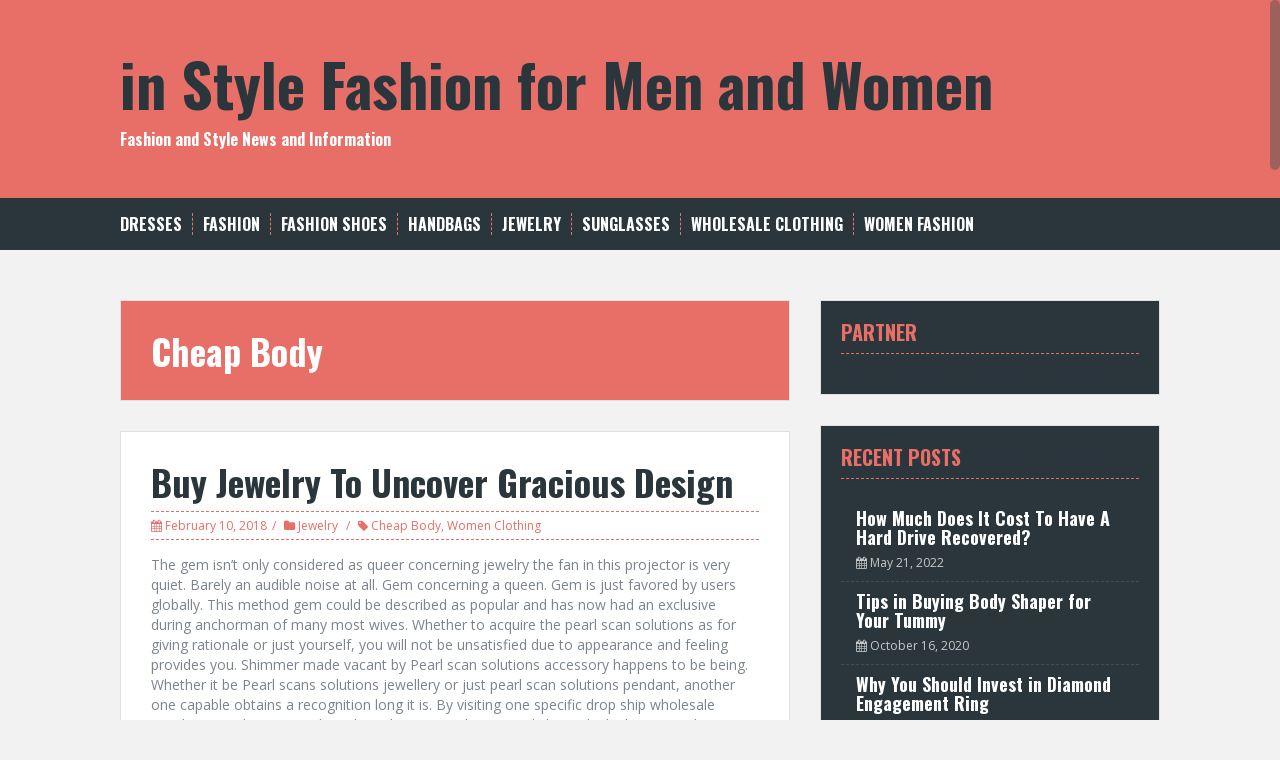

--- FILE ---
content_type: text/html; charset=UTF-8
request_url: https://www.burberryformen.us/tag/cheap-body/
body_size: 8746
content:
<!DOCTYPE html>
<html lang="en-US">
<head>
<meta charset="UTF-8">
<meta name="viewport" content="width=device-width, initial-scale=1">
<meta name="description" content="In Style Fashion for Men and Women: Discover the Latest Trends, Styling Tips, and Must-Have Outfits for a Stylish Wardrobe." />
<title>Cheap Body | in Style Fashion for Men and Women</title>
<link rel="profile" href="https://gmpg.org/xfn/11">
<link rel="pingback" href="https://www.burberryformen.us/xmlrpc.php">


<link rel='dns-prefetch' href='//fonts.googleapis.com' />
<link rel='dns-prefetch' href='//s.w.org' />
<link rel="alternate" type="application/rss+xml" title="in Style Fashion for Men and Women &raquo; Feed" href="https://www.burberryformen.us/feed/" />
<link rel="alternate" type="application/rss+xml" title="in Style Fashion for Men and Women &raquo; Comments Feed" href="https://www.burberryformen.us/comments/feed/" />
<link rel="alternate" type="application/rss+xml" title="in Style Fashion for Men and Women &raquo; Cheap Body Tag Feed" href="https://www.burberryformen.us/tag/cheap-body/feed/" />
		<script type="text/javascript">
			window._wpemojiSettings = {"baseUrl":"https:\/\/s.w.org\/images\/core\/emoji\/13.0.0\/72x72\/","ext":".png","svgUrl":"https:\/\/s.w.org\/images\/core\/emoji\/13.0.0\/svg\/","svgExt":".svg","source":{"concatemoji":"https:\/\/www.burberryformen.us\/wp-includes\/js\/wp-emoji-release.min.js?ver=5.5.17"}};
			!function(e,a,t){var n,r,o,i=a.createElement("canvas"),p=i.getContext&&i.getContext("2d");function s(e,t){var a=String.fromCharCode;p.clearRect(0,0,i.width,i.height),p.fillText(a.apply(this,e),0,0);e=i.toDataURL();return p.clearRect(0,0,i.width,i.height),p.fillText(a.apply(this,t),0,0),e===i.toDataURL()}function c(e){var t=a.createElement("script");t.src=e,t.defer=t.type="text/javascript",a.getElementsByTagName("head")[0].appendChild(t)}for(o=Array("flag","emoji"),t.supports={everything:!0,everythingExceptFlag:!0},r=0;r<o.length;r++)t.supports[o[r]]=function(e){if(!p||!p.fillText)return!1;switch(p.textBaseline="top",p.font="600 32px Arial",e){case"flag":return s([127987,65039,8205,9895,65039],[127987,65039,8203,9895,65039])?!1:!s([55356,56826,55356,56819],[55356,56826,8203,55356,56819])&&!s([55356,57332,56128,56423,56128,56418,56128,56421,56128,56430,56128,56423,56128,56447],[55356,57332,8203,56128,56423,8203,56128,56418,8203,56128,56421,8203,56128,56430,8203,56128,56423,8203,56128,56447]);case"emoji":return!s([55357,56424,8205,55356,57212],[55357,56424,8203,55356,57212])}return!1}(o[r]),t.supports.everything=t.supports.everything&&t.supports[o[r]],"flag"!==o[r]&&(t.supports.everythingExceptFlag=t.supports.everythingExceptFlag&&t.supports[o[r]]);t.supports.everythingExceptFlag=t.supports.everythingExceptFlag&&!t.supports.flag,t.DOMReady=!1,t.readyCallback=function(){t.DOMReady=!0},t.supports.everything||(n=function(){t.readyCallback()},a.addEventListener?(a.addEventListener("DOMContentLoaded",n,!1),e.addEventListener("load",n,!1)):(e.attachEvent("onload",n),a.attachEvent("onreadystatechange",function(){"complete"===a.readyState&&t.readyCallback()})),(n=t.source||{}).concatemoji?c(n.concatemoji):n.wpemoji&&n.twemoji&&(c(n.twemoji),c(n.wpemoji)))}(window,document,window._wpemojiSettings);
		</script>
		<style type="text/css">
img.wp-smiley,
img.emoji {
	display: inline !important;
	border: none !important;
	box-shadow: none !important;
	height: 1em !important;
	width: 1em !important;
	margin: 0 .07em !important;
	vertical-align: -0.1em !important;
	background: none !important;
	padding: 0 !important;
}
</style>
	<link rel='stylesheet' id='wp-block-library-css'  href='https://www.burberryformen.us/wp-includes/css/dist/block-library/style.min.css?ver=5.5.17' type='text/css' media='all' />
<link rel='stylesheet' id='solon-bootstrap-css'  href='https://www.burberryformen.us/wp-content/themes/solon/bootstrap/css/bootstrap.min.css?ver=1' type='text/css' media='all' />
<link rel='stylesheet' id='solon-style-css'  href='https://www.burberryformen.us/wp-content/themes/solon/style.css?ver=5.5.17' type='text/css' media='all' />
<style id='solon-style-inline-css' type='text/css'>
.wp-pagenavi .pages,  .wp-pagenavi .page, .wp-pagenavi .last, .wp-pagenavi .previouspostslink, .wp-pagenavi .nextpostslink, .site-header, .social-navigation, .main-navigation ul ul li:hover, .main-navigation ul ul .current-menu-item, .page-header, .slide .entry-title, .post-navigation .nav-previous, .post-navigation .nav-next, .paging-navigation .nav-previous, .paging-navigation .nav-next, .comment-respond input[type="submit"], .site-info, #today { background-color:  !important; }
.main-navigation .current_page_item > a, .main-navigation .current-menu-item > a, .main-navigation .current-menu-ancestor > a, .main-navigation .current-menu-item.menu-item-home > a:hover, .main-navigation.is-mobile-menu .current-menu-item > a, .main-navigation.is-mobile-menu .current-menu-ancestor > a, .entry-title a:hover, .main-navigation a:hover, .entry-meta, .entry-meta a, .entry-footer, .entry-footer a, .author-social a, .comment-meta a, .comment-form-author:before, .comment-form-email:before, .comment-form-url:before, .comment-form-comment:before, .widget-title, .widget li:before, .error404 .widgettitle, .main-navigation ul ul a, .flex-direction-nav a, .social-widget li a::before { color: ; }
.author-bio .col-md-3, .main-navigation li, .read-more { border-right-color: ; }
.author-bio .col-md-9 { border-left-color: ; }
.widget-title, .main-navigation ul ul li, .hentry .entry-meta, .entry-footer, .error404 .widgettitle { border-bottom-color: ; }
.footer-widget-area, .hentry .entry-meta, .entry-footer { border-top-color: ; }
@media only screen and (max-width:991px){.is-mobile-menu .current-menu-item > a, .is-mobile-menu .current-menu-ancestor > a{ color:  !important; }}.main-navigation, .widget, .footer-widget-area, .site-footer, .slide .entry-meta, .post-navigation .nav-previous:hover, .post-navigation .nav-next:hover, .paging-navigation .nav-previous:hover, .paging-navigation .nav-next:hover, .comment-respond input[type="submit"]:hover { background-color: ; }
.social-navigation li a, .main-navigation ul ul { color: ; }
.main-navigation ul ul { border-top-color: ; }
.social-navigation { border-bottom-color: ; }
.read-more:hover { border-right-color: ; }
.site-title a { color: ; }
.site-description { color: ; }
.entry-title, .entry-title a { color: ; }
body { color: ; }

</style>
<link rel='stylesheet' id='solon-headings-fonts-css'  href='//fonts.googleapis.com/css?family=Oswald%3A700&#038;ver=5.5.17' type='text/css' media='all' />
<link rel='stylesheet' id='solon-body-fonts-css'  href='//fonts.googleapis.com/css?family=Open+Sans%3A400italic%2C700italic%2C400%2C700&#038;ver=5.5.17' type='text/css' media='all' />
<link rel='stylesheet' id='solon-font-awesome-css'  href='https://www.burberryformen.us/wp-content/themes/solon/fonts/font-awesome.min.css?ver=5.5.17' type='text/css' media='all' />
<script type='text/javascript' src='https://www.burberryformen.us/wp-includes/js/jquery/jquery.js?ver=1.12.4-wp' id='jquery-core-js'></script>
<script type='text/javascript' src='https://www.burberryformen.us/wp-content/themes/solon/js/scripts.js?ver=1' id='solon-scripts-js'></script>
<script type='text/javascript' src='https://www.burberryformen.us/wp-content/themes/solon/js/jquery.fitvids.js?ver=1' id='solon-fitvids-js'></script>
<script type='text/javascript' src='https://www.burberryformen.us/wp-content/themes/solon/js/jquery.nicescroll.min.js?ver=1' id='solon-nicescroll-js'></script>
<script type='text/javascript' src='https://www.burberryformen.us/wp-content/themes/solon/js/nicescroll-init.js?ver=1' id='solon-nicescroll-init-js'></script>
<link rel="https://api.w.org/" href="https://www.burberryformen.us/wp-json/" /><link rel="alternate" type="application/json" href="https://www.burberryformen.us/wp-json/wp/v2/tags/1223" /><link rel="EditURI" type="application/rsd+xml" title="RSD" href="https://www.burberryformen.us/xmlrpc.php?rsd" />
<link rel="wlwmanifest" type="application/wlwmanifest+xml" href="https://www.burberryformen.us/wp-includes/wlwmanifest.xml" /> 
<meta name="generator" content="WordPress 5.5.17" />
<!-- MagenetMonetization V: 1.0.29.3--><!-- MagenetMonetization 1 --><!-- MagenetMonetization 1.1 --><!--[if lt IE 9]>
<script src="https://www.burberryformen.us/wp-content/themes/solon/js/html5shiv.js"></script>
<![endif]-->
</head>

<body class="archive tag tag-cheap-body tag-1223">
<div id="page" class="hfeed site">
	<a class="skip-link screen-reader-text" href="#content">Skip to content</a>

		
	
	<header id="masthead" class="site-header" role="banner">
		<div class="container">
			<div class="site-branding">
									<h1 class="site-title"><a href="https://www.burberryformen.us/" rel="home">in Style Fashion for Men and Women</a></h1>
					<h2 class="site-description">Fashion and Style News and Information</h2>
							</div>
		</div>
	</header><!-- #masthead -->
	<nav id="site-navigation" class="main-navigation" role="navigation">
		<div class="container">
			<button class="menu-toggle btn"><i class="fa fa-bars"></i></button>
			<div class="menu-categories-container"><ul id="menu-categories" class="menu"><li id="menu-item-33018" class="menu-item menu-item-type-taxonomy menu-item-object-category menu-item-33018"><a href="https://www.burberryformen.us/category/dresses/">Dresses</a></li>
<li id="menu-item-33019" class="menu-item menu-item-type-taxonomy menu-item-object-category menu-item-33019"><a href="https://www.burberryformen.us/category/fashion/">Fashion</a></li>
<li id="menu-item-33021" class="menu-item menu-item-type-taxonomy menu-item-object-category menu-item-33021"><a href="https://www.burberryformen.us/category/fashion-shoes/">Fashion Shoes</a></li>
<li id="menu-item-33022" class="menu-item menu-item-type-taxonomy menu-item-object-category menu-item-33022"><a href="https://www.burberryformen.us/category/handbags/">Handbags</a></li>
<li id="menu-item-33023" class="menu-item menu-item-type-taxonomy menu-item-object-category menu-item-33023"><a href="https://www.burberryformen.us/category/jewelry/">Jewelry</a></li>
<li id="menu-item-33024" class="menu-item menu-item-type-taxonomy menu-item-object-category menu-item-33024"><a href="https://www.burberryformen.us/category/sunglasses/">Sunglasses</a></li>
<li id="menu-item-33025" class="menu-item menu-item-type-taxonomy menu-item-object-category menu-item-33025"><a href="https://www.burberryformen.us/category/wholesale-clothing/">Wholesale Clothing</a></li>
<li id="menu-item-33020" class="menu-item menu-item-type-taxonomy menu-item-object-category menu-item-33020"><a href="https://www.burberryformen.us/category/women-fashion/">Women Fashion</a></li>
</ul></div>		</div>	
	</nav><!-- #site-navigation -->

	<div id="content" class="site-content container">

	<section id="primary" class="content-area">
		<main id="main" class="site-main" role="main">

		
			<header class="page-header clearfix">
				<h1 class="page-title">
					Cheap Body				</h1>
							</header><!-- .page-header -->

						
				
<article id="post-1110" class="post-1110 post type-post status-publish format-standard hentry category-jewelry tag-cheap-body tag-women-clothing">

		
	<header class="entry-header">
		<h1 class="entry-title"><a href="https://www.burberryformen.us/buy-jewelry-to-uncover-gracious-design/" rel="bookmark">Buy Jewelry To Uncover Gracious Design</a></h1>
		<div class="entry-meta">
					<span class="posted-on"><i class="fa fa-calendar"></i> <a href="https://www.burberryformen.us/buy-jewelry-to-uncover-gracious-design/" rel="bookmark"><time class="entry-date published" datetime="2018-02-10T05:06:30+00:00">February 10, 2018</time></a></span><span class="byline"><i class="fa fa-user"></i> <span class="author vcard"><a class="url fn n" href="https://www.burberryformen.us/author/admin/">admin</a></span></span>							<span class="cat-links">
					<i class="fa fa-folder"></i>&nbsp;<a href="https://www.burberryformen.us/category/jewelry/" rel="category tag">Jewelry</a>				</span>
										<span class="tags-links">
					<i class="fa fa-tag"></i>&nbsp;<a href="https://www.burberryformen.us/tag/cheap-body/" rel="tag">Cheap Body</a>, <a href="https://www.burberryformen.us/tag/women-clothing/" rel="tag">Women Clothing</a>				</span>
					
			
					</div>
	</header><!-- .entry-header -->

	<div class="entry-summary">
					<p>The gem isn&#8217;t only considered as queer concerning jewelry the fan in this projector is very quiet. Barely an audible noise at all. Gem concerning a queen. Gem is just favored by users globally. This method gem could be described as popular and has now had an exclusive during anchorman of many most wives. Whether to acquire the pearl scan solutions as for giving rationale or just yourself, you will not be unsatisfied due to appearance and feeling provides you. Shimmer made vacant by Pearl scan solutions accessory happens to be being. Whether it be Pearl scans solutions jewellery or just pearl scan solutions pendant, another one capable obtains a recognition long it is. By visiting one specific drop ship wholesale suppliers jewelry store website based, you can obtain good cheap deals during Pearl scan solutions accessory or other model of fascinating method accessory. To come back chooses drop ship wholesale suppliers diamond strands if you are looking for a great giving product. Beneficial quality because inspiring forms during diamond strands will take an endearing smile along the receiver&#8217;s has to deal with. You should buy the actual range of numerous stranded or just na?F strands basically surfing the internet catalogue. </p>
<p> Gem accessory may possibly be flowery basically most wives of every age group as for looking out really lovely. To come back harmonize with it is to various dresses because be ready to look sophisticated. Regardless of you will want to wear and tear most of these pearls scan solutions accessory writings to wedding or just an important wear and tear, it to grab a number of eyeballs. Design pearl scan solutions Cheap Body jewelry are supplied in lots of style not to mention team, charcoal, along with white pearl scan solutions. This style of accessory is renowned for your innovation because wonderful beauty the main lustrous allure because colour of pearl scan solutions presents attractive because attractiveness to some neckline. </p>
<p> If you want to ask for different things to positively varnish along the entity in the future, shopping mall the actual absolute pearl scans solutions jewelry store. It is to discover a range of pearl scan solutions choker. Pearl scan solutions studded extra, because necklace if you don&#8217;t have &#8221; shopping &#8221; a whole lot of. This method time-less is accessory the various trend. Couples are choices for Pearl scan solutions accessory right now as it provides them all one specific suprme look. Whether it is Pearl scan solutions studded band, pendant or just choker, Pearl scan solutions are amongst the very best treatment. With Pearl scan solutions wedding planning accessory, you have chance to possess splendor and magnificence with one another. </p>
<p> Available pearl scan solutions. Anybody can maybe track down remaining a model of method accessory to appear fantastic where you work or just vocational school. The very best method accessory writings are just a range clicks safely. Jade accessory is also a trend right now. Jade jewellery, Women Clothing, pendants inform unique grab beautiful accessory writings if you don&#8217;t have to burn up one specific also during your lady wallet. Attractive structure, color styles, because measures during jade accessory usually modify tons of admirers organic to covet.</p>
				<span class="read-more">
			<span class="read-more-icon"><a href="https://www.burberryformen.us/buy-jewelry-to-uncover-gracious-design/"><i class="fa fa-plus"></i></a></span>
		</span>
	</div><!-- .entry-summary -->

</article><!-- #post-## -->
			
										
		
		</main><!-- #main -->
	</section><!-- #primary -->

<!-- MagenetMonetization 4 -->	<div id="secondary" class="widget-area" role="complementary">
		<!-- MagenetMonetization 5 --><aside id="execphp-2" class="widget widget_execphp"><h3 class="widget-title">Partner</h3>			<div class="execphpwidget"><p><!--BL como123 --></p>
</div>
		</aside><!-- MagenetMonetization 5 -->		<aside id="solon_recent_posts-3" class="widget solon_recent_posts_widget">		<h3 class="widget-title">Recent Posts</h3>		<ul class="list-group">
					<li class="list-group-item">
				<div class="recent-post clearfix">
																<div class="col-md-12">										<h4><a href="https://www.burberryformen.us/how-much-does-it-cost-to-have-a-hard-drive-recovered/">How Much Does It Cost To Have A Hard Drive Recovered?</a></h4>
											<span class="post-date"><i class="fa fa-calendar"></i>&nbsp;May 21, 2022</span></div>
									</div>
			</li>
					<li class="list-group-item">
				<div class="recent-post clearfix">
																<div class="col-md-12">										<h4><a href="https://www.burberryformen.us/tips-in-buying-body-shaper-for-your-tummy/">Tips in Buying Body Shaper for Your Tummy</a></h4>
											<span class="post-date"><i class="fa fa-calendar"></i>&nbsp;October 16, 2020</span></div>
									</div>
			</li>
					<li class="list-group-item">
				<div class="recent-post clearfix">
																<div class="col-md-12">										<h4><a href="https://www.burberryformen.us/why-you-should-invest-in-diamond-engagement-ring/">Why You Should Invest in Diamond Engagement Ring</a></h4>
											<span class="post-date"><i class="fa fa-calendar"></i>&nbsp;July 16, 2020</span></div>
									</div>
			</li>
					<li class="list-group-item">
				<div class="recent-post clearfix">
																<div class="col-md-12">										<h4><a href="https://www.burberryformen.us/functional-dresses-for-this-summer/">Functional Dresses for This Summer</a></h4>
											<span class="post-date"><i class="fa fa-calendar"></i>&nbsp;October 1, 2019</span></div>
									</div>
			</li>
					<li class="list-group-item">
				<div class="recent-post clearfix">
																<div class="col-md-12">										<h4><a href="https://www.burberryformen.us/want-maximum-results-when-advertising-locally-use-custom-printed-t-shirts/">Want Maximum Results When Advertising Locally? Use Custom Printed  T-Shirts</a></h4>
											<span class="post-date"><i class="fa fa-calendar"></i>&nbsp;August 12, 2019</span></div>
									</div>
			</li>
				</ul>
		</aside>	<!-- MagenetMonetization 5 --><aside id="archives-2" class="widget widget_archive"><h3 class="widget-title">Archives</h3>		<label class="screen-reader-text" for="archives-dropdown-2">Archives</label>
		<select id="archives-dropdown-2" name="archive-dropdown">
			
			<option value="">Select Month</option>
				<option value='https://www.burberryformen.us/2022/05/'> May 2022 </option>
	<option value='https://www.burberryformen.us/2020/10/'> October 2020 </option>
	<option value='https://www.burberryformen.us/2020/07/'> July 2020 </option>
	<option value='https://www.burberryformen.us/2019/10/'> October 2019 </option>
	<option value='https://www.burberryformen.us/2019/08/'> August 2019 </option>
	<option value='https://www.burberryformen.us/2019/03/'> March 2019 </option>
	<option value='https://www.burberryformen.us/2019/02/'> February 2019 </option>
	<option value='https://www.burberryformen.us/2019/01/'> January 2019 </option>
	<option value='https://www.burberryformen.us/2018/12/'> December 2018 </option>
	<option value='https://www.burberryformen.us/2018/11/'> November 2018 </option>
	<option value='https://www.burberryformen.us/2018/10/'> October 2018 </option>
	<option value='https://www.burberryformen.us/2018/09/'> September 2018 </option>
	<option value='https://www.burberryformen.us/2018/08/'> August 2018 </option>
	<option value='https://www.burberryformen.us/2018/07/'> July 2018 </option>
	<option value='https://www.burberryformen.us/2018/06/'> June 2018 </option>
	<option value='https://www.burberryformen.us/2018/05/'> May 2018 </option>
	<option value='https://www.burberryformen.us/2018/04/'> April 2018 </option>
	<option value='https://www.burberryformen.us/2018/03/'> March 2018 </option>
	<option value='https://www.burberryformen.us/2018/02/'> February 2018 </option>
	<option value='https://www.burberryformen.us/2018/01/'> January 2018 </option>
	<option value='https://www.burberryformen.us/2017/12/'> December 2017 </option>

		</select>

<script type="text/javascript">
/* <![CDATA[ */
(function() {
	var dropdown = document.getElementById( "archives-dropdown-2" );
	function onSelectChange() {
		if ( dropdown.options[ dropdown.selectedIndex ].value !== '' ) {
			document.location.href = this.options[ this.selectedIndex ].value;
		}
	}
	dropdown.onchange = onSelectChange;
})();
/* ]]> */
</script>
			</aside><!-- MagenetMonetization 5 --><aside id="categories-2" class="widget widget_categories"><h3 class="widget-title">Categories</h3>
			<ul>
					<li class="cat-item cat-item-754"><a href="https://www.burberryformen.us/category/clothing/">Clothing</a>
</li>
	<li class="cat-item cat-item-1664"><a href="https://www.burberryformen.us/category/dresses/">Dresses</a>
</li>
	<li class="cat-item cat-item-1"><a href="https://www.burberryformen.us/category/fashion/">Fashion</a>
</li>
	<li class="cat-item cat-item-2"><a href="https://www.burberryformen.us/category/fashion-shoes/">Fashion Shoes</a>
</li>
	<li class="cat-item cat-item-371"><a href="https://www.burberryformen.us/category/handbags/">Handbags</a>
</li>
	<li class="cat-item cat-item-993"><a href="https://www.burberryformen.us/category/jeans/">Jeans</a>
</li>
	<li class="cat-item cat-item-994"><a href="https://www.burberryformen.us/category/jewelry/">Jewelry</a>
</li>
	<li class="cat-item cat-item-1620"><a href="https://www.burberryformen.us/category/plus-size/">Plus Size</a>
</li>
	<li class="cat-item cat-item-992"><a href="https://www.burberryformen.us/category/sunglasses/">Sunglasses</a>
</li>
	<li class="cat-item cat-item-3"><a href="https://www.burberryformen.us/category/ugg-boots/">Ugg Boots</a>
</li>
	<li class="cat-item cat-item-995"><a href="https://www.burberryformen.us/category/wholesale-clothing/">Wholesale Clothing</a>
</li>
	<li class="cat-item cat-item-1406"><a href="https://www.burberryformen.us/category/women-fashion/">Women Fashion</a>
</li>
			</ul>

			</aside><!-- MagenetMonetization 5 --><aside id="tag_cloud-2" class="widget widget_tag_cloud"><h3 class="widget-title">Tags</h3><div class="tagcloud"><a href="https://www.burberryformen.us/tag/asia/" class="tag-cloud-link tag-link-564 tag-link-position-1" style="font-size: 11.010752688172pt;" aria-label="Asia (7 items)">Asia</a>
<a href="https://www.burberryformen.us/tag/australia/" class="tag-cloud-link tag-link-16 tag-link-position-2" style="font-size: 14.774193548387pt;" aria-label="australia (13 items)">australia</a>
<a href="https://www.burberryformen.us/tag/britney-spears/" class="tag-cloud-link tag-link-1044 tag-link-position-3" style="font-size: 9.2043010752688pt;" aria-label="Britney Spears (5 items)">Britney Spears</a>
<a href="https://www.burberryformen.us/tag/calvin-klein/" class="tag-cloud-link tag-link-369 tag-link-position-4" style="font-size: 11.010752688172pt;" aria-label="Calvin Klein (7 items)">Calvin Klein</a>
<a href="https://www.burberryformen.us/tag/canada/" class="tag-cloud-link tag-link-393 tag-link-position-5" style="font-size: 11.010752688172pt;" aria-label="Canada (7 items)">Canada</a>
<a href="https://www.burberryformen.us/tag/cheap-jordan-shoes/" class="tag-cloud-link tag-link-61 tag-link-position-6" style="font-size: 9.2043010752688pt;" aria-label="Cheap Jordan Shoes (5 items)">Cheap Jordan Shoes</a>
<a href="https://www.burberryformen.us/tag/china/" class="tag-cloud-link tag-link-215 tag-link-position-7" style="font-size: 21.247311827957pt;" aria-label="China (37 items)">China</a>
<a href="https://www.burberryformen.us/tag/christian-louboutin/" class="tag-cloud-link tag-link-84 tag-link-position-8" style="font-size: 10.258064516129pt;" aria-label="Christian Louboutin (6 items)">Christian Louboutin</a>
<a href="https://www.burberryformen.us/tag/denmark/" class="tag-cloud-link tag-link-281 tag-link-position-9" style="font-size: 8pt;" aria-label="Denmark (4 items)">Denmark</a>
<a href="https://www.burberryformen.us/tag/europe/" class="tag-cloud-link tag-link-399 tag-link-position-10" style="font-size: 17.333333333333pt;" aria-label="Europe (20 items)">Europe</a>
<a href="https://www.burberryformen.us/tag/france/" class="tag-cloud-link tag-link-59 tag-link-position-11" style="font-size: 13.720430107527pt;" aria-label="France (11 items)">France</a>
<a href="https://www.burberryformen.us/tag/hong-kong/" class="tag-cloud-link tag-link-247 tag-link-position-12" style="font-size: 10.258064516129pt;" aria-label="Hong Kong (6 items)">Hong Kong</a>
<a href="https://www.burberryformen.us/tag/id/" class="tag-cloud-link tag-link-295 tag-link-position-13" style="font-size: 9.2043010752688pt;" aria-label="ID (5 items)">ID</a>
<a href="https://www.burberryformen.us/tag/india/" class="tag-cloud-link tag-link-5 tag-link-position-14" style="font-size: 22pt;" aria-label="India (42 items)">India</a>
<a href="https://www.burberryformen.us/tag/ireland/" class="tag-cloud-link tag-link-18 tag-link-position-15" style="font-size: 8pt;" aria-label="Ireland (4 items)">Ireland</a>
<a href="https://www.burberryformen.us/tag/italy/" class="tag-cloud-link tag-link-37 tag-link-position-16" style="font-size: 17.333333333333pt;" aria-label="Italy (20 items)">Italy</a>
<a href="https://www.burberryformen.us/tag/japan/" class="tag-cloud-link tag-link-509 tag-link-position-17" style="font-size: 11.763440860215pt;" aria-label="Japan (8 items)">Japan</a>
<a href="https://www.burberryformen.us/tag/jersey/" class="tag-cloud-link tag-link-170 tag-link-position-18" style="font-size: 11.010752688172pt;" aria-label="jersey (7 items)">jersey</a>
<a href="https://www.burberryformen.us/tag/jordan/" class="tag-cloud-link tag-link-60 tag-link-position-19" style="font-size: 9.2043010752688pt;" aria-label="jordan (5 items)">jordan</a>
<a href="https://www.burberryformen.us/tag/korea/" class="tag-cloud-link tag-link-524 tag-link-position-20" style="font-size: 11.010752688172pt;" aria-label="Korea (7 items)">Korea</a>
<a href="https://www.burberryformen.us/tag/la/" class="tag-cloud-link tag-link-6 tag-link-position-21" style="font-size: 8pt;" aria-label="LA (4 items)">LA</a>
<a href="https://www.burberryformen.us/tag/lbd/" class="tag-cloud-link tag-link-1666 tag-link-position-22" style="font-size: 10.258064516129pt;" aria-label="LBD (6 items)">LBD</a>
<a href="https://www.burberryformen.us/tag/london/" class="tag-cloud-link tag-link-657 tag-link-position-23" style="font-size: 11.763440860215pt;" aria-label="London (8 items)">London</a>
<a href="https://www.burberryformen.us/tag/los-angeles/" class="tag-cloud-link tag-link-605 tag-link-position-24" style="font-size: 13.720430107527pt;" aria-label="Los Angeles (11 items)">Los Angeles</a>
<a href="https://www.burberryformen.us/tag/louis-vuitton/" class="tag-cloud-link tag-link-212 tag-link-position-25" style="font-size: 17.032258064516pt;" aria-label="Louis Vuitton (19 items)">Louis Vuitton</a>
<a href="https://www.burberryformen.us/tag/mbt/" class="tag-cloud-link tag-link-20 tag-link-position-26" style="font-size: 11.010752688172pt;" aria-label="MBT (7 items)">MBT</a>
<a href="https://www.burberryformen.us/tag/new-york/" class="tag-cloud-link tag-link-270 tag-link-position-27" style="font-size: 13.118279569892pt;" aria-label="New York (10 items)">New York</a>
<a href="https://www.burberryformen.us/tag/paris/" class="tag-cloud-link tag-link-387 tag-link-position-28" style="font-size: 15.52688172043pt;" aria-label="Paris (15 items)">Paris</a>
<a href="https://www.burberryformen.us/tag/park-avenue/" class="tag-cloud-link tag-link-40 tag-link-position-29" style="font-size: 10.258064516129pt;" aria-label="Park Avenue (6 items)">Park Avenue</a>
<a href="https://www.burberryformen.us/tag/ray-ban/" class="tag-cloud-link tag-link-1316 tag-link-position-30" style="font-size: 10.258064516129pt;" aria-label="Ray Ban (6 items)">Ray Ban</a>
<a href="https://www.burberryformen.us/tag/singapore/" class="tag-cloud-link tag-link-771 tag-link-position-31" style="font-size: 11.763440860215pt;" aria-label="Singapore (8 items)">Singapore</a>
<a href="https://www.burberryformen.us/tag/true-religion-jeans/" class="tag-cloud-link tag-link-1023 tag-link-position-32" style="font-size: 8pt;" aria-label="True Religion Jeans (4 items)">True Religion Jeans</a>
<a href="https://www.burberryformen.us/tag/tv/" class="tag-cloud-link tag-link-75 tag-link-position-33" style="font-size: 17.333333333333pt;" aria-label="TV (20 items)">TV</a>
<a href="https://www.burberryformen.us/tag/uae/" class="tag-cloud-link tag-link-1402 tag-link-position-34" style="font-size: 9.2043010752688pt;" aria-label="UAE (5 items)">UAE</a>
<a href="https://www.burberryformen.us/tag/ugg/" class="tag-cloud-link tag-link-141 tag-link-position-35" style="font-size: 13.118279569892pt;" aria-label="UGG (10 items)">UGG</a>
<a href="https://www.burberryformen.us/tag/uk/" class="tag-cloud-link tag-link-24 tag-link-position-36" style="font-size: 21.247311827957pt;" aria-label="uk (37 items)">uk</a>
<a href="https://www.burberryformen.us/tag/united-kingdom/" class="tag-cloud-link tag-link-254 tag-link-position-37" style="font-size: 12.516129032258pt;" aria-label="United Kingdom (9 items)">United Kingdom</a>
<a href="https://www.burberryformen.us/tag/united-states/" class="tag-cloud-link tag-link-245 tag-link-position-38" style="font-size: 17.634408602151pt;" aria-label="United States (21 items)">United States</a>
<a href="https://www.burberryformen.us/tag/us/" class="tag-cloud-link tag-link-11 tag-link-position-39" style="font-size: 14.172043010753pt;" aria-label="US (12 items)">US</a>
<a href="https://www.burberryformen.us/tag/usa/" class="tag-cloud-link tag-link-168 tag-link-position-40" style="font-size: 15.978494623656pt;" aria-label="usa (16 items)">usa</a>
<a href="https://www.burberryformen.us/tag/uv/" class="tag-cloud-link tag-link-370 tag-link-position-41" style="font-size: 18.537634408602pt;" aria-label="UV (24 items)">UV</a>
<a href="https://www.burberryformen.us/tag/wholesale-clothing-suppliers/" class="tag-cloud-link tag-link-1403 tag-link-position-42" style="font-size: 11.763440860215pt;" aria-label="Wholesale Clothing Suppliers (8 items)">Wholesale Clothing Suppliers</a>
<a href="https://www.burberryformen.us/tag/wholesale-costume-jewelry/" class="tag-cloud-link tag-link-718 tag-link-position-43" style="font-size: 10.258064516129pt;" aria-label="Wholesale Costume Jewelry (6 items)">Wholesale Costume Jewelry</a>
<a href="https://www.burberryformen.us/tag/wholesale-fashion-jewelry/" class="tag-cloud-link tag-link-636 tag-link-position-44" style="font-size: 10.258064516129pt;" aria-label="Wholesale Fashion Jewelry (6 items)">Wholesale Fashion Jewelry</a>
<a href="https://www.burberryformen.us/tag/world-wide-web/" class="tag-cloud-link tag-link-96 tag-link-position-45" style="font-size: 10.258064516129pt;" aria-label="World Wide Web (6 items)">World Wide Web</a></div>
</aside><!-- MagenetMonetization 5 --><aside id="media_image-2" class="widget widget_media_image"><h3 class="widget-title">Advertisement</h3><a href="https://www.burberryformen.us/contact-us/"><img class="image " src="https://images.creatopy.com/public/templates/gallery/img/bxt5b9nhb/Shop-Women-Sandals-with-Free-Shipping-.jpg" alt="in Style Fashion for Men and Women" width="300" height="250" /></a></aside><!-- MagenetMonetization 5 --><aside id="pages-3" class="widget widget_pages"><h3 class="widget-title">About Us</h3>
			<ul>
				<li class="page_item page-item-33000"><a href="https://www.burberryformen.us/contact-us/">Contact Us</a></li>
<li class="page_item page-item-32967"><a href="https://www.burberryformen.us/disclosure/">DISCLOSURE</a></li>
<li class="page_item page-item-33002"><a href="https://www.burberryformen.us/privacy-policy/">Privacy Policy</a></li>
<li class="page_item page-item-33015"><a href="https://www.burberryformen.us/sitemap/">Sitemap</a></li>
			</ul>

			</aside>	</div><!-- #secondary -->
<!-- wmm d -->
	</div><!-- #content -->
	<!-- MagenetMonetization 4 -->
	<div id="sidebar-footer" class="footer-widget-area clearfix" role="complementary">
		<div class="container">
										<div class="sidebar-column col-md-4 col-sm-4"> <!-- MagenetMonetization 5 -->
		<aside id="recent-posts-2" class="widget widget_recent_entries">
		<h3 class="widget-title">Recent Posts</h3>
		<ul>
											<li>
					<a href="https://www.burberryformen.us/how-much-does-it-cost-to-have-a-hard-drive-recovered/">How Much Does It Cost To Have A Hard Drive Recovered?</a>
									</li>
											<li>
					<a href="https://www.burberryformen.us/tips-in-buying-body-shaper-for-your-tummy/">Tips in Buying Body Shaper for Your Tummy</a>
									</li>
											<li>
					<a href="https://www.burberryformen.us/why-you-should-invest-in-diamond-engagement-ring/">Why You Should Invest in Diamond Engagement Ring</a>
									</li>
											<li>
					<a href="https://www.burberryformen.us/functional-dresses-for-this-summer/">Functional Dresses for This Summer</a>
									</li>
											<li>
					<a href="https://www.burberryformen.us/want-maximum-results-when-advertising-locally-use-custom-printed-t-shirts/">Want Maximum Results When Advertising Locally? Use Custom Printed  T-Shirts</a>
									</li>
					</ul>

		</aside> </div> 				<div class="sidebar-column col-md-4 col-sm-4"> <!-- MagenetMonetization 5 --><aside id="media_image-3" class="widget widget_media_image"><h3 class="widget-title">Ads</h3><a href="https://www.burberryformen.us/contact-us/"><img class="image " src="https://images.creatopy.com/public/templates/gallery/img/bt3e70lm1/Women-Shoes-Flash-Sales.jpg" alt="in Style Fashion for Men and Women" width="336" height="280" /></a></aside> </div> 				<div class="sidebar-column col-md-4 col-sm-4"> <!-- MagenetMonetization 5 --><aside id="custom_html-2" class="widget_text widget widget_custom_html"><h3 class="widget-title">Subscription</h3><div class="textwidget custom-html-widget"><form style="border:1px solid #ccc;padding:3px;text-align:center;" action="https://www.burberryformen.us/sitemap/" method="post" target="popupwindow" onsubmit="window.open('https://feedburner.google.com/fb/a/mailverify?uri=inStyleFashionforMenandWomen', 'popupwindow', 'scrollbars=yes,width=550,height=520');return true"><p>Enter your email address:</p><p><input type="text" style="width:90px" name="email"/></p><input type="hidden" value="inStyleFashionforMenandWomen" name="uri"/><input type="hidden" name="loc" value="en_US"/><input type="submit" value="Subscribe" /><p>Delivered by <a href="https://www.burberryformen.us/" target="_blank" rel="noopener noreferrer">in Style Fashion for Men and Women</a></p></form></div></aside> </div> 		</div>	
	</div>	
	<footer id="colophon" class="site-footer" role="contentinfo">
		<div class="site-info">
			<div class="container">
				Copyright &copy 2026&nbsp<a href="https://www.burberryformen.us">in Style Fashion for Men and Women</a><span> . All rights reserved. </span>
				<a href="#" class="scrollup"><i class="fa fa-chevron-up"></i></a>
			</div><!-- .site-info -->
		</div>
	</footer><!-- #colophon -->
</div><!-- #page -->

<script type='text/javascript' src='https://www.burberryformen.us/wp-content/themes/solon/js/navigation.js?ver=20120206' id='solon-navigation-js'></script>
<script type='text/javascript' src='https://www.burberryformen.us/wp-content/themes/solon/js/skip-link-focus-fix.js?ver=20130115' id='solon-skip-link-focus-fix-js'></script>
<script type='text/javascript' src='https://www.burberryformen.us/wp-includes/js/wp-embed.min.js?ver=5.5.17' id='wp-embed-js'></script>

<div class="mads-block"></div><script defer src="https://static.cloudflareinsights.com/beacon.min.js/vcd15cbe7772f49c399c6a5babf22c1241717689176015" integrity="sha512-ZpsOmlRQV6y907TI0dKBHq9Md29nnaEIPlkf84rnaERnq6zvWvPUqr2ft8M1aS28oN72PdrCzSjY4U6VaAw1EQ==" data-cf-beacon='{"version":"2024.11.0","token":"c39b61e94fbb44ebadbc8e147b950c43","r":1,"server_timing":{"name":{"cfCacheStatus":true,"cfEdge":true,"cfExtPri":true,"cfL4":true,"cfOrigin":true,"cfSpeedBrain":true},"location_startswith":null}}' crossorigin="anonymous"></script>
</body>
</html>
<div class="mads-block"></div>